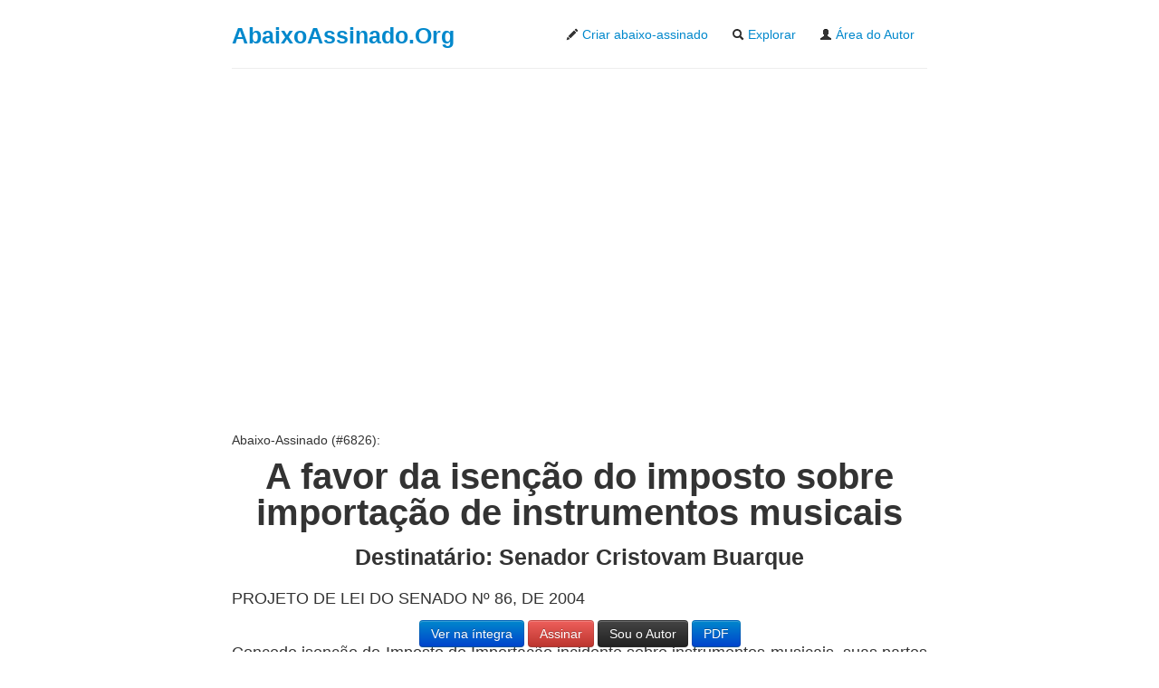

--- FILE ---
content_type: text/html
request_url: https://www.abaixoassinado.org/abaixoassinados/6826
body_size: 5013
content:
<!DOCTYPE html>
<html lang="pt-br"> 
  <head>
<!-- Google Tag Manager -->
<script>(function(w,d,s,l,i){w[l]=w[l]||[];w[l].push({'gtm.start':
new Date().getTime(),event:'gtm.js'});var f=d.getElementsByTagName(s)[0],
j=d.createElement(s),dl=l!='dataLayer'?'&l='+l:'';j.async=true;j.src=
'https://www.googletagmanager.com/gtm.js?id='+i+dl;f.parentNode.insertBefore(j,f);
})(window,document,'script','dataLayer','GTM-MSK9M56');</script>
<!-- End Google Tag Manager -->
  
    <title>Abaixo-assinado: A favor da isen&ccedil;&atilde;o do imposto sobre importa&ccedil;&atilde;o de instrumentos musicais - Assine Agora</title>
    <meta name="viewport" content="width=device-width, initial-scale=1.0">

	<link rel="shortcut icon" href="/favicon.ico">
<!-- <<meta http-equiv="content-type" content="text/html; charset=UTF-8"> -->
    <meta name="description" content=" Assine agora e ajude neste abaixo-assinado: A favor da isen&ccedil;&atilde;o do imposto sobre importa&ccedil;&atilde;o de instrumentos musicais ">

    <!-- Le styles -->
    <link href="/css/bootstrap.css" rel="stylesheet">
	<link href="/css/bootstrap-responsive.css" rel="stylesheet">
	<meta name="google-site-verification" content="CWp10HeHQNyydYbnPLilx5Oabw8rsgAXVgzqKGFZHzM" />
	
    <style type="text/css">
      body {
        padding-top: 0px;
        padding-bottom: 40px;
      }

      /* Custom container */
      .container-narrow {
        margin: 20px auto auto auto;
        max-width: 768px;
      }
      .container-narrow > hr {
        margin: 15px 0;
      }

      /* Main marketing message and sign up button */
      .jumbotron {
        margin: 60px 0;
        text-align: center;
      }
      .jumbotron h1 {
        font-size: 40px;
        line-height: 1;
      }
      .jumbotron .btn {
        font-size: 21px;
        Padding: 14px 24px;
      }

	  .texto{
		text-align: justify;
		margin-bottom: 20px;
		font-size: 18px;
		font-weight: 200;
		line-height: 30px;
	  }
	  
	  
	  .destaque{
		  font-size: 140%;
		  color: #bd362f;
		  font-weight: bold;		  
	  }
	  
	  .error{
		background-color: #dd3333;
		color: #ffffff;
	  }
	  
      /* Supporting marketing content */
      .marketing {
        margin: 10px 0;
      }
      .marketing p + h4 {
        margin-top: 28px;
      }
	  
	  input{
		width: 270px
	  }
	  
  	  .required{
		font-weight: bold;
	  }

	  label{
		font-size: large;		
	  }
	
    </style>
    

    <!-- HTML5 shim, for IE6-8 support of HTML5 elements -->
    <!--[if lt IE 9]>
      <script src="../assets/js/html5shiv.js"></script>
    <![endif]-->
	
	
<script async src="//pagead2.googlesyndication.com/pagead/js/adsbygoogle.js"></script>
<script>
  (adsbygoogle = window.adsbygoogle || []).push({
    google_ad_client: "ca-pub-9384780742623830",
    enable_page_level_ads: true
  });
</script>
	
  </head>

  <body>
  
<!-- Google Tag Manager (noscript) -->
<noscript><iframe src="https://www.googletagmanager.com/ns.html?id=GTM-MSK9M56"
height="0" width="0" style="display:none;visibility:hidden"></iframe></noscript>
<!-- End Google Tag Manager (noscript) -->  

  

  
    <div class="container-narrow">

      
	  <div class="dropdown">
        <ul class="nav nav-pills pull-right">
          <li><a href="/pages/novo"><i class="icon-pencil"></i> Criar abaixo-assinado</a></li>
          <li><a href="/pages/busca"><i class="icon-search"></i> Explorar</a></li>
		  		     <li><a href="/admins/administrar/6826"><i class="icon-user"></i> &Aacute;rea do Autor</a></li>
		  		  
		</ul>		
        <h3 class="muted"><a href="https://www.abaixoassinado.org/">AbaixoAssinado.Org</a></h3>      


		</div>

      <hr>
		
		<div align="right" style="height:24px">
			<div class="fb-like" data-href="https://www.facebook.com/AbaixoAssinado.Org" data-send="false" data-layout="button_count" data-width="450" data-show-faces="true"></div>
		</div>
  
	  
<br/>


<script async src="//pagead2.googlesyndication.com/pagead/js/adsbygoogle.js"></script>
<ins class="adsbygoogle"
style="display:block; text-align:center;"
data-ad-layout="in-article"
data-ad-format="fluid"
data-ad-client="ca-pub-9384780742623830"
data-ad-slot="6066317423"></ins>
<script>
(adsbygoogle = window.adsbygoogle || []).push({});
</script>


      <div class="jumbotron">
		<p align="left">Abaixo-Assinado (#6826): </p> 		
        <h1>A favor da isen��o do imposto sobre importa��o de instrumentos musicais</h1>				
	  
		<h3><strong>Destinat&aacute;rio</strong>: Senador Cristovam Buarque </h3>
        <p class="texto">


		PROJETO DE LEI DO SENADO N� 86, DE 2004<br />
<br />
Concede isen��o do Imposto de Importa��o incidente sobre instrumentos musicais, suas partes e acess�rios, e altera a Lei n� 10.865, de 30 de abril de 2004, para conceder, � importa��o desses produtos, isen��o da Contribui��o para os Programas de Integra��o Social e de Forma��o do Patrim�nio do Servidor P�blico incidente na Importa��o de Produtos Estrangeiros ou Servi�os (PIS/PASEPImporta��o) e da Contribui��o Social para o Financiamento da Seguridade Social devida pelo Importador de Bens Estrangeiros ou Servi�os do Exterior (COFINS-Importa��o).<br />
<br />
O CONGRESSO NACIONAL decreta:<br />
<br />
Art. 1� � concedida a orquestras ou entidades afins, e, para uso pessoal, a m�sicos, isen��o do Imposto de Importa��o incidente sobre instrumentos musicais, equipamentos musicais suas partes e acess�rios, constantes da Tabela de Incid�ncia do Imposto sobre Produtos Industrializados (TIPI).<br />
<br />
Art. 2� Para se beneficiar da isen��o de que trata o art. 1�:<br />
I � As orquestras ou entidades afins, e os m�sicos devem comprovar a atividade profissional;<br />
II � Os m�sicos somente poder�o se beneficiar da isen��o, para uso pessoal, uma vez a cada trinta e seis meses para a importa��o, e uma vez a cada vinte e quatro meses para compras no mercado interno.<br />
<br />
Art. 3� O inciso II do art. 9� da Lei n� 10.865, de 30 de abril de 2004, passa a vigorar acrescido da seguinte al�nea i:<br />
<br />
�Art. 9�.........................................................................................<br />
......................................................................................................<br />
II � ...............................................................................................<br />
......................................................................................................<br />
i) instrumentos musicais, equipamentos musicais, suas partes e acess�rios, constantes da TIPI, quando importados diretamente por orquestras ou entidades afins ou, para uso pessoal, por m�sico profissional, incidindo a isen��o, quando outorgada a pessoa f�sica, apenas sobre um instrumento musical por benefici�rio, caso em que n�o ser� outorgada novamente antes de decorrido o prazo de trinta e seis meses contados do despacho concessivo de isen��o anterior.<br />
..........................................................................................� (NR)<br />
<br />
Art. 4� A aliena��o do produto adquirido nos termos desta Lei, antes de trinta e seis meses para os casos de importa��o, e antes de vinte e quatro meses para os casos de compra no mercado interno, contados da data de sua aquisi��o, a pessoa que n�o satisfa�a as condi��es nela estabelecidas, sujeitam o alienante ao pagamento do tributo dispensado, atualizado na forma da legisla��o tribut�ria, sem preju�zo das penalidades cab�veis.<br />
<br />
Art. 5� Os benef�cios de que trata esta Lei s� produzir�o efeitos a partir do primeiro dia do exerc�cio financeiro imediatamente posterior �quele em que o Poder Executivo, visando ao cumprimento dos arts. 5�, II, 12 e 14 da Lei Complementar n� 101, de 4 de maio de 2000, estimar o montante da ren�ncia fiscal decorrente do disposto nesta Lei, inclu�-lo no demonstrativo a que se refere o � 6� do art. 165 da Constitui��o Federal, o qual acompanhar� o projeto de lei or�ament�ria cuja apresenta��o se der ap�s sessenta dias da publica��o desta Lei, e fazer constar das propostas or�ament�rias subsequentes os valores relativos � aludida ren�ncia.<br />
<br />
Art. 6� Esta Lei entra em vigor na data de sua publica��o.		</p>
        <a class="btn btn-large btn-danger" href="/assinaturas/assinar/6826">Assine este abaixo-assinado</a>
      </div>



  <h4>Dados adicionais:</h4>
  <ul>
    <li>criado em <span class="destaque">2010-08-18</span>. </li>
    <li><span class="destaque">489</span> assinaturas</li>
    <li>10214 visualiza&ccedil;&otilde;es </li>
    <li>autor: Heberth Souza </li>
    <li>comunidade: <font color="#bd362f"><b></b></font></li>
    <li>categoria: <a href="/abaixoassinados/categoria/10">Impostos</a></li>
    <li>Site: <a href='http://' rel='nofollow'>http://</a></li>


  </ul>

<script type="text/javascript" src="//platform-api.sharethis.com/js/sharethis.js#property=5ad9cb15d0b9d300137e3c53&product=inline-share-buttons"></script>

<div class="sharethis-inline-share-buttons"></div>


<ul>
	<li><b>Convide seus amigos do Facebook:</b>
		<div class="fb-send" data-href="http://abaixoassinado.org/abaixoassinados/6826" data-colorscheme="dark"></div>
	</li>
    <li><b>Endere&ccedil;o de divulga&ccedil;&atilde;o:</b>
		<a href='https://www.abaixoassinado.org/abaixoassinados/6826'> https://www.abaixoassinado.org/abaixoassinados/6826		</a>
    </li>


</ul>

<br/>


<div class="navbar navbar-fixed-bottom" style="margin-bottom: 5px" align="center" >
	
	<a class="btn btn-primary" href="/abaixoassinados/6826">Ver na &iacute;ntegra</a>
				<a class="btn btn-danger" href="/assinaturas/assinar/6826">Assinar</a>
	  
	
		  <a class="btn btn-inverse" href="/admins/administrar/6826" rel="nofollow">Sou o Autor</a>
	  <a class="btn btn-primary" rel="nofollow" href="javascript:alert('Disponivel apenas para o Autor do abaixo-assinado.');">PDF</a>
</div>


<h4>Por que voc&ecirc; est&aacute; assinando?</h4>
<div class="fb-comments" data-href="https://www.abaixoassinado.org/abaixoassinados/6826" data-width="100%" data-numposts="5" data-colorscheme="light"></div>

	     
		 

 
 <br/>

<script async src="//pagead2.googlesyndication.com/pagead/js/adsbygoogle.js"></script>
<ins class="adsbygoogle"
     style="display:block; text-align:center;"
     data-ad-layout="in-article"
     data-ad-format="fluid"
     data-ad-client="ca-pub-9384780742623830"
     data-ad-slot="3125065523"></ins>
<script>
     (adsbygoogle = window.adsbygoogle || []).push({});
</script>

 
			
 <div class="row-fluid marketing">
        <div class="span6">
     <h4>Categorias</h4>
		  
			<ul  class="breadcrumb" >
						  <li><a href="/abaixoassinados/categoria/12">Animais</a> | </li>
						  <li><a href="/abaixoassinados/categoria/22">Condom�nios e Associa��es</a> | </li>
						  <li><a href="/abaixoassinados/categoria/14">Cultura</a> | </li>
						  <li><a href="/abaixoassinados/categoria/23">Direitos do Consumidor</a> | </li>
						  <li><a href="/abaixoassinados/categoria/3">Direitos Humanos</a> | </li>
						  <li><a href="/abaixoassinados/categoria/7">Educa��o</a> | </li>
						  <li><a href="/abaixoassinados/categoria/5">Entretenimento</a> | </li>
						  <li><a href="/abaixoassinados/categoria/8">Esportes</a> | </li>
						  <li><a href="/abaixoassinados/categoria/10">Impostos</a> | </li>
						  <li><a href="/abaixoassinados/categoria/19">LGBT</a> | </li>
						  <li><a href="/abaixoassinados/categoria/6">Meio Ambiente</a> | </li>
						  <li><a href="/abaixoassinados/categoria/4">Neg�cios / Economia</a> | </li>
						  <li><a href="/abaixoassinados/categoria/1">Pol�tica</a> | </li>
						  <li><a href="/abaixoassinados/categoria/17">Reivindica��es Trabalhistas e Previdenci�rias</a> | </li>
						  <li><a href="/abaixoassinados/categoria/13">Religi�o</a> | </li>
						  <li><a href="/abaixoassinados/categoria/18">Sa�de</a> | </li>
						  <li><a href="/abaixoassinados/categoria/15">Seguran�a Nacional</a> | </li>
						  <li><a href="/abaixoassinados/categoria/2">Seguran�a P�blica</a> | </li>
						  <li><a href="/abaixoassinados/categoria/21">Terceiro Setor</a> | </li>
						  <li><a href="/abaixoassinados/categoria/20">Tr�nsito e Polui��o Sonora</a> | </li>
						  <li><a href="/abaixoassinados/categoria/16">Transportes</a> | </li>
						  <li><a href="/abaixoassinados/categoria/11">Utilidade P�blica</a> | </li>
						<li><a href='javascript: alert("Mande um e-email para \n\n abaixoassinado arroba abaixoassinado ponto org \n\n Obrigado! ");'>Sugerir Categoria</a></li>
		  </ul>	  
       
        </div>

		
        <div class="span6">
		<h4>Sobre n&oacute;s</h4>
		<p align="left">
			O AbaixoAssinado.Org &eacute; um servi&ccedil;o p&uacute;blico de disponibiliza&ccedil;&atilde;o grat&uacute;ita de <strong>abaixo-assinados</strong>.
			<br/>A responsabilidade dos conte&uacute;dos veiculados s&atilde;o de inteira responsabilidade de seus autores.
			<br/>D&uacute;vidas, sugest&otilde;es, etc? Fa&ccedil;a <a href="/pages/contato/">Contato</a>.
		</p>
		
		        </div>
 </div>		
 

 
 
 
		<hr>  

Utilizamos cookies para analisar como visitantes usam o site e para nos ajudar a fornecer a melhor experi&ecirc;ncia poss&iacute;vel. Leia nossa <a rel="nofollow, noindex" href="/politica-de-privacidade.html">Pol&iacute;tica de Privacidade</a>.

<!-- Banner Nome: AA 468x60 -->
		

	
	
		</p>
		
		<p align="center">
			<a href="/pages/certificado-ssl-navagacao-segura">
			<img align="center" width="300px" height="77px" src="/img/site-seguro.png" />	
			</a>
		</p>	
		
		
      </div>  	  
	  

	  
    </div> <!-- /container -->

		<script src="https://code.jquery.com/jquery-2.1.3.min.js"></script>	
    <script src="/js/bootstrap.min.js"></script>



<script>(function(d, s, id) {
  var js, fjs = d.getElementsByTagName(s)[0];
  if (d.getElementById(id)) return;
  js = d.createElement(s); js.id = id;
  js.src = "//connect.facebook.net/pt_BR/all.js#xfbml=1&appId=214676875325938";
  fjs.parentNode.insertBefore(js, fjs);
}(document, 'script', 'facebook-jssdk'));</script>


	
  </body>
</html>


--- FILE ---
content_type: text/html; charset=utf-8
request_url: https://www.google.com/recaptcha/api2/aframe
body_size: 272
content:
<!DOCTYPE HTML><html><head><meta http-equiv="content-type" content="text/html; charset=UTF-8"></head><body><script nonce="Z29ZLVPNrCVZQIlJjv7_pA">/** Anti-fraud and anti-abuse applications only. See google.com/recaptcha */ try{var clients={'sodar':'https://pagead2.googlesyndication.com/pagead/sodar?'};window.addEventListener("message",function(a){try{if(a.source===window.parent){var b=JSON.parse(a.data);var c=clients[b['id']];if(c){var d=document.createElement('img');d.src=c+b['params']+'&rc='+(localStorage.getItem("rc::a")?sessionStorage.getItem("rc::b"):"");window.document.body.appendChild(d);sessionStorage.setItem("rc::e",parseInt(sessionStorage.getItem("rc::e")||0)+1);localStorage.setItem("rc::h",'1768725539575');}}}catch(b){}});window.parent.postMessage("_grecaptcha_ready", "*");}catch(b){}</script></body></html>